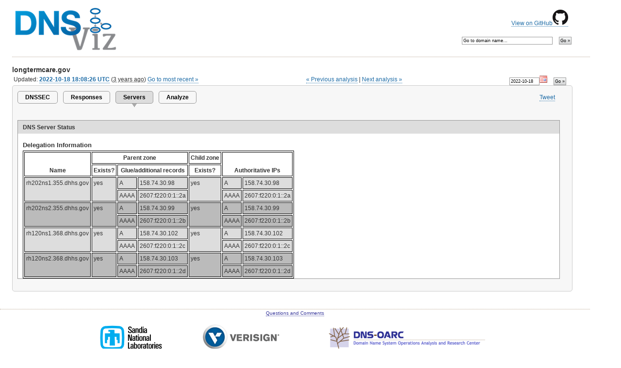

--- FILE ---
content_type: text/html; charset=utf-8
request_url: https://accounts.google.com/o/oauth2/postmessageRelay?parent=https%3A%2F%2Fdnsviz.net&jsh=m%3B%2F_%2Fscs%2Fabc-static%2F_%2Fjs%2Fk%3Dgapi.lb.en.W5qDlPExdtA.O%2Fd%3D1%2Frs%3DAHpOoo8JInlRP_yLzwScb00AozrrUS6gJg%2Fm%3D__features__
body_size: 161
content:
<!DOCTYPE html><html><head><title></title><meta http-equiv="content-type" content="text/html; charset=utf-8"><meta http-equiv="X-UA-Compatible" content="IE=edge"><meta name="viewport" content="width=device-width, initial-scale=1, minimum-scale=1, maximum-scale=1, user-scalable=0"><script src='https://ssl.gstatic.com/accounts/o/2580342461-postmessagerelay.js' nonce="EkordbS4A2h-SR0Zj1zkdg"></script></head><body><script type="text/javascript" src="https://apis.google.com/js/rpc:shindig_random.js?onload=init" nonce="EkordbS4A2h-SR0Zj1zkdg"></script></body></html>